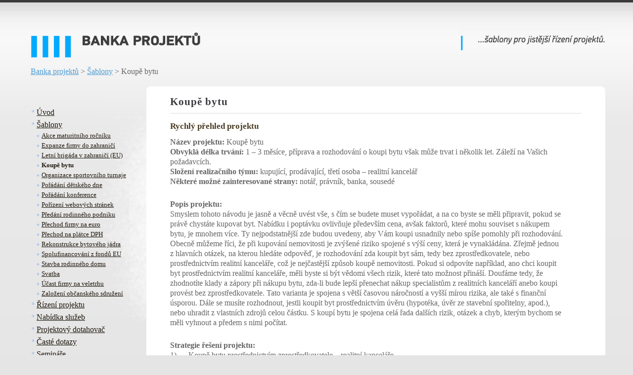

--- FILE ---
content_type: text/html; charset=UTF-8
request_url: http://www.banka-projektu.cz/sablony/koupe-bytu/
body_size: 50156
content:
<!DOCTYPE html PUBLIC "-//W3C//DTD XHTML 1.0 Transitional//EN" "http://www.w3.org/TR/xhtml1/DTD/xhtml1-transitional.dtd">
<html lang="cs" xmlns="http://www.w3.org/1999/xhtml" dir="ltr" lang="cs-CZ">
<head profile="http://gmpg.org/xfn/11">
<meta name="Author" content="Vláďa Novotný alias Ladzo | http://www.Ladzo.cz mailto:ladzo@centrum.cz "> 
<meta name="copyright" content="2009 Vláďa Novotný alias Ladzo | www.Ladzo.cz"> 
<meta http-equiv="Content-Type" content="text/html; charset=UTF-8"> 
<meta http-equiv="Content-Style-Type" content="text/css"> 
<meta http-equiv="Content-Script-Type" content="text/javascript"> 
<link rel="shortcut icon" href="/favicon.ico"> 
<meta http-equiv="imagetoolbar" content="no"> 
<title>Příprava a organizace koupě bytu - komplexní návod zdarma | BANKA PROJEKTŮ</title>
<meta name="generator" content="WordPress 2.9.2" /> <!-- leave this for stats -->
<link rel="alternate" type="application/rss+xml" title="BANKA PROJEKTŮ RSS Feed" href="http://www.banka-projektu.cz/feed/" />
<link rel="pingback" href="http://www.banka-projektu.cz/xmlrpc.php" />
<LINK rel="stylesheet" href="/wp-content/themes/theme665/style-n.css" type="text/css" media="screen">
   
    <script src="/wp-content/themes/theme665/js/rounded-corners.js" type="text/javascript"></script>
     
  
<link rel="alternate" type="application/rss+xml" title="BANKA PROJEKTŮ &raquo; Koupě bytu RSS komentářů" href="http://www.banka-projektu.cz/sablony/koupe-bytu/feed/" />
<link rel="EditURI" type="application/rsd+xml" title="RSD" href="http://www.banka-projektu.cz/xmlrpc.php?rsd" />
<link rel="wlwmanifest" type="application/wlwmanifest+xml" href="http://www.banka-projektu.cz/wp-includes/wlwmanifest.xml" /> 
<link rel='index' title='BANKA PROJEKTŮ' href='http://www.banka-projektu.cz' />
<link rel='up' title='Šablony' href='http://www.banka-projektu.cz/sablony/' />
<meta name="generator" content="WordPress 2.9.2" />

<!-- All in One SEO Pack 1.6.10.2 by Michael Torbert of Semper Fi Web Design[721,765] -->
<meta name="description" content="Návod Banky projektů na koupi bytu s upozorněním na časté chyby a další informace. Inspirace, rozpočet, rizika atp." />
<link rel="canonical" href="http://www.banka-projektu.cz/sablony/koupe-bytu/" />
<!-- /all in one seo pack -->
	
</head>
<body>
<DIV id="main"> 
  <!--header-->
  <DIV id="header">          
  <a id="hlogo" href="/" title="přejít na úvodní stranu Banky projektů"><span>Banka projektů</span></a>
  <span id="hmotto"><strong>Šablony pro jistější řízení projektů</strong></span>   
  <br class="vmb">
  
  <div class="breadcrumb"><!-- Breadcrumb NavXT 3.4.1 -->
<a title="Přejít na úvodní stránku Banka projektů." href="http://www.banka-projektu.cz">Banka projektů</a> &gt; <a title="Go to Šablony." href="http://www.banka-projektu.cz/sablony/">Šablony</a> &gt; Koupě bytu</div>  
  </DIV> 
     <link rel="alternate" type="application/rss+xml" title="BANKA PROJEKTŮ &raquo; Koupě bytu RSS komentářů" href="http://www.banka-projektu.cz/sablony/koupe-bytu/feed/" />
<link rel="EditURI" type="application/rsd+xml" title="RSD" href="http://www.banka-projektu.cz/xmlrpc.php?rsd" />
<link rel="wlwmanifest" type="application/wlwmanifest+xml" href="http://www.banka-projektu.cz/wp-includes/wlwmanifest.xml" /> 
<link rel='index' title='BANKA PROJEKTŮ' href='http://www.banka-projektu.cz' />
<link rel='up' title='Šablony' href='http://www.banka-projektu.cz/sablony/' />
<meta name="generator" content="WordPress 2.9.2" />

<!-- All in One SEO Pack 1.6.10.2 by Michael Torbert of Semper Fi Web Designob_start_detected [721,765] -->
<meta name="description" content="Návod Banky projektů na koupi bytu s upozorněním na časté chyby a další informace. Inspirace, rozpočet, rizika atp." />
<link rel="canonical" href="http://www.banka-projektu.cz/sablony/koupe-bytu/" />
<!-- /all in one seo pack -->
       
 <!--/header--> 
  <!--<div id="content">-->
  <div class="colmask leftmenu"> 
    <div class="colright"> 
        <div class="col1wrap"> 
            <div class="col1"> 
                <!-- Column 2 start --> 
                  <div class="rounded  rc-parentcolor-F0F0F0   rc-compact rc-radius-10">
                  

<div id="dvobsah">
 
<!--<div class="col2">-->
          <div class="inside">
          
						                                  
          
        <div class="title">
        
       
        
        <h1>Koupě bytu</h1>
           
          
                  </div>
        
                    
            <div class="content_text">
              <div class="indentX">

							<h2>Rychlý přehled projektu</h2>
<p><strong>Název projektu: </strong>Koupě bytu<strong><br />
Obvyklá délka trvání:</strong> 1 – 3 měsíce, příprava a rozhodování o koupi bytu však může trvat i několik let. Záleží na Vašich požadavcích.<strong><br />
Složení realizačního týmu: </strong>kupující, prodávající, třetí osoba &#8211; realitní kancelář<br />
<strong>Některé možné zainteresované strany: </strong>notář, právník, banka, sousedé</p>
<p><strong>Popis projektu:</strong><br />
Smyslem tohoto návodu je jasně a věcně uvést vše, s čím se budete muset vypořádat, a na co byste se měli připravit, pokud se právě chystáte kupovat byt. Nabídku i poptávku ovlivňuje především cena, avšak faktorů, které mohu souviset s nákupem bytu, je mnohem více. Ty nejpodstatnější zde budou uvedeny, aby Vám koupi usnadnily nebo spíše pomohly při rozhodování. Obecně můžeme říci, že při kupování nemovitosti je zvýšené riziko spojené s výší ceny, která je vynakládána. Zřejmě jednou z hlavních otázek, na kterou hledáte odpověď, je rozhodování zda koupit byt sám, tedy bez zprostředkovatele, nebo prostřednictvím realitní kanceláře, což je nejčastější způsob koupě nemovitosti. Pokud si odpovíte například, ano chci koupit byt prostřednictvím realitní kanceláře, měli byste si být vědomi všech rizik, které tato možnost přináší. Doufáme tedy, že zhodnotíte klady a zápory při nákupu bytu, zda-li bude lepší přenechat nákup specialistům z realitních kanceláří anebo koupi provést bez zprostředkovatele. Tato varianta je spojena s větší časovou náročností a vyšší mírou rizika, ale také s finanční úsporou. Dále se musíte rozhodnout, jestli koupit byt prostřednictvím úvěru (hypotéka, úvěr ze stavební spořitelny, apod.), nebo uhradit z vlastních zdrojů celou částku. S koupí bytu je spojena celá řada dalších rizik, otázek a chyb, kterým bychom se měli vyhnout a předem s nimi počítat.</p>
<p><strong>Strategie řešení projektu:</strong><br />
1)      Koupě bytu prostřednictvím zprostředkovatele – realitní kanceláře<br />
2)      Koupě bytu bez zprostředkovatele – sám</p>
<p><strong>Náklady projektu:</strong> Minimální ceny malých bytů mohou začínat od 400 000 Kč, horní mez nelze stanovit. Cena se samozřejmě hodně liší i v jednotlivých městech.</p>
<p><strong>Rizikovost projektu: </strong>nízká až střední<br />
Hlavními riziky jsou:</p>
<ul>
<li>Podvodné jednání (prodávající, realitní kancelář, atp.)</li>
<li>Koupě za přemrštěnou cenu</li>
<li>Neschopnost splácet v budoucnosti hypotéku</li>
<li>Skryté vady (právní problémy, technický stav, sousedé atp.)</li>
</ul>
<h2>Obsah šablony</h2>
<ol>
<li><a href="http://www.banka-projektu.cz/sablony/koupe-bytu/cile-a-prinosy-projektu/">Cíle a přínosy projektu</a></li>
<li><a href="http://www.banka-projektu.cz/sablony/koupe-bytu/mozne-pristupy-a-strategie-projektu/">Možné přístupy a strategie projektu</a></li>
<li><a href="http://www.banka-projektu.cz/sablony/koupe-bytu/obvykle-zainteresovane-strany/">Obvyklé zainteresované strany</a></li>
<li><a href="http://www.banka-projektu.cz/sablony/koupe-bytu/nejcastejsi-rizika-a-chyby/">Nejčastější rizika a chyby</a></li>
<li><a href="http://www.banka-projektu.cz/sablony/koupe-bytu/priklad-rozpoctu-a-finance-projektu/">Příklad rozpočtu a finance projektu</a></li>
<li><a href="http://www.banka-projektu.cz/sablony/koupe-bytu/urceni-rozsahu-a-struktury-aktivit-v-projektu/">Určení rozsahu a struktury aktivit v projektu</a></li>
<li><a href="http://www.banka-projektu.cz/sablony/koupe-bytu/poznamky-k-jednotlivym-aktivitam-a-realizaci-projektu/">Poznámky k jednotlivým aktivitám a realizaci projektu</a></li>
<li><a href="http://www.banka-projektu.cz/sablony/koupe-bytu/pravni-uprava-predmetu-projektu-ci-jeho-realizace/">Právní úprava předmětu projektu či jeho realizace</a></li>
<li><a href="http://www.banka-projektu.cz/sablony/koupe-bytu/dalsi-doporuceni-informacni-zdroje-firmy-atp/">Další doporučení (informační zdroje, firmy, atp.)</a></li>
</ol>
<p><strong>Upozornění:</strong><br />
<em>Přes veškerou snahu o úplnost a začlenění všech důležitých informací   nenese tvůrce této šablony žádnou odpovědnost za případná opomenutí či   chyby v této šabloně a případné škody, které by tím mohly vzniknout   jejímu uživateli, ať už přímo či nepřímo. Šablona má sloužit jen jako   pomocník a pro inspiraci, nemá být slepě následována. Je v nejlepším   zájmu uživatele přistupovat k ní kriticky. </em><em>Pokud je některá  z doporučených činností vynechána, měl by však pro  to vždy existovat  patřičný důvod a mělo by to být po dobrém uvážení.</em></p>
<p><strong>Partnerem tématu</strong> <em>Koupě bytu</em> je <a title="Ing. David Herbinger, odhadce nemovitostí a realitní poradce" href="http://herbinger.cz/">Ing. David Herbinger</a>, odhadce nemovitostí a realitní poradce: nabízí odhady a znalecké posudky v oboru nemovitostí a dále realitní poradenství pro prodávající, kupující a investory do nemovitostí atp.</p>
<p style="text-align: center;"><a title="Ing. David Herbinger, odhadce nemovitostí a realitní poradce" href="http://herbinger.cz/"><img class="aligncenter" src="[data-uri]" alt="" /></a></p>
                                                       

                <div class="clear"></div>
              </div>
            </div>
            <div class="content_text">
                    <div class="indentX">

<!-- You can start editing here. -->


   
		<!-- If comments are open, but there are no comments. -->
		
	 


<h3 id="respond">Vylepšete komentářem tento obsah.</h3>

<form action="http://www.banka-projektu.cz/wp-comments-post.php" method="post" id="commentform">



<div class="dvp">

<label for="author"  class="lb"><strong class="strpov">Jméno: </strong></label> 
<input class="inpt" tabindex="1" id="author" type="text" size="22"  title="Zadejte své jméno a příjmení (max. 100 znaků)" name="author" value=""> 
<br class="vm">
<label  for="url" class="lb">Web: </label> 
<input class="inpt" id="url" tabindex="3"  type="text" size="60" title="Zadejte svoji webovou stránku (max. 100 znaků)" name="url" value=""> 
<br class="vm">
<br class="vm"><label class="non">Email - ochrana proti robotům, <strong>nevyplňujte, nechte tuto kolonku prázdnou!</strong> Email:</label>
<input id="email" autocomplete="off"  class="non" type="text" name="email" title="Email - nevyplňujte - ochrana proti robotům" value="">

</div>
                                                                                                                   





<!--<p><small><strong>XHTML:</strong> You can use these tags: &lt;a href=&quot;&quot; title=&quot;&quot;&gt; &lt;abbr title=&quot;&quot;&gt; &lt;acronym title=&quot;&quot;&gt; &lt;b&gt; &lt;blockquote cite=&quot;&quot;&gt; &lt;cite&gt; &lt;code&gt; &lt;del datetime=&quot;&quot;&gt; &lt;em&gt; &lt;i&gt; &lt;q cite=&quot;&quot;&gt; &lt;strike&gt; &lt;strong&gt; </small></p>-->

<p><textarea name="comment" id="comment" rows="10" cols="140" tabindex="4"></textarea></p>

<p><input name="submit" type="submit" id="submit" value="Přidej komentář" tabindex="5"  />
<input type="hidden" name="comment_post_ID" value="1550" />
<input type="hidden" name="comment_url" value="/sablony/koupe-bytu/" />


</p>

</form>


              <img src="http://www.banka-projektu.cz/wp-content/themes/theme665/images/spacer.gif" alt="" width="1" height="15" /><br />

</div>


</div>       

             <p class="postmetadata"></p>
					  								
                                    
                                    
                                    
            
          </div>
        </div>
        

</div><!--id=dvobsah-->
                
                <!-- Column 2 end --> 
            </div> 
        </div> 
<div class="col2"> 
<!--<div class="col1">-->
  <div class="col11">

	  
	                            <div class="widget_style" id="dvpages">
                  <ul>
                    <li class="page_item page-item-14"><a href="http://www.banka-projektu.cz" title="Úvod">Úvod</a></li>
<li class="page_item page-item-17 current_page_ancestor current_page_parent"><a href="http://www.banka-projektu.cz/sablony/" title="Šablony">Šablony</a>
<ul>
	<li class="page_item page-item-974"><a href="http://www.banka-projektu.cz/sablony/akce-maturitniho-rocniku/" title="Akce maturitního ročníku">Akce maturitního ročníku</a></li>
	<li class="page_item page-item-1368"><a href="http://www.banka-projektu.cz/sablony/expanze-firmy-do-zahranici/" title="Expanze firmy do zahraničí">Expanze firmy do zahraničí</a></li>
	<li class="page_item page-item-61"><a href="http://www.banka-projektu.cz/sablony/letni-brigada-v-zahranici-eu/" title="Letní brigáda v zahraničí (EU)">Letní brigáda v zahraničí (EU)</a></li>
	<li class="page_item page-item-1550 current_page_item"><strong>Koupě bytu</strong></li>
	<li class="page_item page-item-852"><a href="http://www.banka-projektu.cz/sablony/organizace-sportovniho-turnaje/" title="Organizace sportovního turnaje">Organizace sportovního turnaje</a></li>
	<li class="page_item page-item-722"><a href="http://www.banka-projektu.cz/sablony/poradani-detskeho-dne/" title="Pořádání dětského dne">Pořádání dětského dne</a></li>
	<li class="page_item page-item-1375"><a href="http://www.banka-projektu.cz/sablony/poradani-konference/" title="Pořádání konference">Pořádání konference</a></li>
	<li class="page_item page-item-1347"><a href="http://www.banka-projektu.cz/sablony/porizeni-webovych-stranek/" title="Pořízení webových stránek">Pořízení webových stránek</a></li>
	<li class="page_item page-item-1387"><a href="http://www.banka-projektu.cz/sablony/predani-rodinneho-podniku/" title="Předání rodinného podniku">Předání rodinného podniku</a></li>
	<li class="page_item page-item-637"><a href="http://www.banka-projektu.cz/sablony/prechod-firmy-na-euro/" title="Přechod firmy na euro">Přechod firmy na euro</a></li>
	<li class="page_item page-item-1210"><a href="http://www.banka-projektu.cz/sablony/prechod-na-platce-dph/" title="Přechod na plátce DPH">Přechod na plátce DPH</a></li>
	<li class="page_item page-item-1108"><a href="http://www.banka-projektu.cz/sablony/rekonstrukce-bytoveho-jadra/" title="Rekonstrukce bytového jádra">Rekonstrukce bytového jádra</a></li>
	<li class="page_item page-item-357"><a href="http://www.banka-projektu.cz/sablony/spolufinancovani-z-fondu-eu/" title="Spolufinancování z fondů EU">Spolufinancování z fondů EU</a></li>
	<li class="page_item page-item-1391"><a href="http://www.banka-projektu.cz/sablony/stavba-rodinneho-domu/" title="Stavba rodinného domu">Stavba rodinného domu</a></li>
	<li class="page_item page-item-529"><a href="http://www.banka-projektu.cz/sablony/svatba/" title="Svatba">Svatba</a></li>
	<li class="page_item page-item-1711"><a href="http://www.banka-projektu.cz/sablony/ucast-firmy-na-veletrhu/" title="Účast firmy na veletrhu">Účast firmy na veletrhu</a></li>
	<li class="page_item page-item-1270"><a href="http://www.banka-projektu.cz/sablony/zalozeni-obcanskeho-sdruzeni/" title="Založení občanského sdružení">Založení občanského sdružení</a></li>
</ul>
</li>
<li class="page_item page-item-18"><a href="http://www.banka-projektu.cz/rizeni-projektu/" title="Řízení projektu">Řízení projektu</a></li>
<li class="page_item page-item-805"><a href="http://www.banka-projektu.cz/nabidka-sluzeb/" title="Nabídka služeb">Nabídka služeb</a></li>
<li class="page_item page-item-1665"><a href="http://www.banka-projektu.cz/projektovy-dotahovac/" title="Projektový dotahovač">Projektový dotahovač</a></li>
<li class="page_item page-item-799"><a href="http://www.banka-projektu.cz/caste-dotazy/" title="Časté dotazy">Časté dotazy</a></li>
<li class="page_item page-item-814"><a href="http://www.banka-projektu.cz/seminare/" title="Semináře">Semináře</a></li>
<li class="page_item page-item-19"><a href="http://www.banka-projektu.cz/o-nas/" title="O nás">O nás</a></li>
<li class="page_item page-item-9"><a href="http://www.banka-projektu.cz/kontakt/" title="Kontakt">Kontakt</a></li>
                  </ul>
                  
                </div>
               
            

                
                
                  
                
        
        
        
        
  </div>
  <div class="col12">&nbsp;&nbsp;&nbsp;&nbsp;&nbsp;&nbsp;&nbsp;&nbsp;&nbsp;&nbsp;</div>
  <div class="clear"></div>
</div>
 </div> 
</div> <br class="vmb">
</DIV><!--main--> 
<div id="footer">
<p>© 2010 - 2026 <a href="/kontakt/" title="Zobrazit kontaktní informace">Banka projektů</a>, všechna práva vyhrazena.	<img class="imgkon" src="/./wp-content/themes/theme665//images/rss.png" width="16" height="16" alt="RSS" title="Ikona RSS kanálu pro odběr novinek ze stránek Banky projektů">
  <a href="http://www.banka-projektu.cz/feed/" title="RSS kanál stránek ">RSS</a> 
</p> 
<script type="text/javascript">make_corners();</script>
</div> <!--id="footer"-->
<!--google analytics-->
<script type="text/javascript">
var gaJsHost = "http://www.";
document.write(unescape("%3Cscript src='" + gaJsHost + "google-analytics.com/ga.js' type='text/javascript'%3E%3C/script%3E"));
</script>
<script type="text/javascript">
try {
var pageTracker = _gat._getTracker("UA-15865053-1");
pageTracker._trackPageview();
} catch(err) {}</script>
<div style="display:none">
<a href="https://restorecal.org/">judi slot gacor</a>
<a href="https://slot88.media-b2c.quotatis.fr/">Slot88</a>
<a href="https://popacular.com/">slot pulsa</a>
<a href="https://link-slot-gacor.topacademy.wagor.tc.edu.tw/">slot terpercaya</a>
<a href="https://occmakeup.com/">slot gacor</a>
<a href="https://dev.binderhub.gcp.oreilly.com/">joker123</a>
<a href="http://slot-deposit-pulsa.learning.moleskine.com/">slot deposit pulsa</a>
<a href="https://slot-gacor.kc-core-dev.gcp.oreilly.com/">slot gacor 2022</a>
</div>
<div style="display:none">
<a href="https://kreditgratis.com/">langkah curang</a>
<a href="https://savaya303.cloud.gigaspaces.com/">Savaya303</a>
<a href="https://dev.binderhub.gcp.oreilly.com/">login Joker123</a>
<a href="http://slot88.p1.wrc.com/">slot gacor hari ini</a>
<a href="https://savayaslot303.arte-dev.artefact.com/">slot pulsa</a>
<a href="https://slot-pulsa.5thanniv.finalfantasyrecordkeeper.com/">slot pulsa tanpa potongan</a>
<a href="https://slot-pulsa.test-infrastructure.fourthwall.com/">slot pulsa</a>
<a href="https://slot-pulsa.dev2.enlightedinc.com/">slot pragmatic play</a>
<a href="https://joker123.ouroboros.ultimaker.com/">Joker123</a>
</div>
</body>
</html>
 

--- FILE ---
content_type: text/css
request_url: http://www.banka-projektu.cz/wp-content/themes/theme665/style-n.css
body_size: 2878
content:
body,ul,dl,form, div,textarea{margin:0;padding:0;}
body{border:0;
/* This removes the border around the viewport in old versions of IE */
min-height:600px;color:#86888e;color:#666;font-family:Tahoma;font-size:100%;line-height:1.3;border-top:solid #3a3a3a 5px;background:#e5e5e5 url("images/bgbody.gif") top left  repeat-x;}
a{
/*- puvodni color:#369;  - presna barva color:#00AAFF;  - dalsi pokus  color:#0994da;  */
color:#4c9cd2;}
a:hover{text-decoration:none;}
h1,h2,h3{margin:.8em 0 .2em 0;padding:0;}
.vmb{clear:both;}
.vm{clear:both;height:1px;border:none;margin:-1em 0 0 0;visibility:hidden;}
.vl{clear:left;}
.non{display:none;}
#main, #footer{padding:0 56px;
/* Minimum width of layout - remove line if not required */
/* The min-width property does not work in old versions of Internet Explorer */
min-width:50em;max-width:80m;}
#header{height:170px;}
/* column container */
.colmask{position:relative;
/* This fixes the IE7 overflow hidden bug and stops the layout jumping out of place */
clear:both;float:left;width:100%;
/* width of whole page */
overflow:hidden;
/*background:url('images/bgstin.gif') 100px 0px no-repeat;*/
background:url('images/bgstin.gif') 150px 0px no-repeat;
/* This chops off any overhanging divs */
}
/* 2 column left menu settings */
.leftmenu .colright{float:left;width:200%;position:relative;left:11.5em;}
.leftmenu .col1wrap{float:right;width:50%;position:relative;right:11.5em;padding-bottom:1em;}
.leftmenu .col1{
/*margin:0 0em 0 11em;*/
margin:0 0em 0 15em;position:relative;right:100%;overflow:hidden;}
#dvobsah{min-height:600px;margin:0 3em;}
#dvobsah ul{padding-left:1.2em;margin:.8em 0 1em 0;}
.leftmenu .col2{float:left;
/*width:10em;*/
width:13.5em;position:relative;right:11em;}
.rc-border{border:solid #cccccc;border-width:1px 0px !important;}
.border-inner{border:solid red;border-width:0px 0px;}
.rounded{background:#fff;}
/******************************************************************* * *    napasovani na sablonu ***********************************************************************/
h1{font-size:1.3em;color:#393a3e;border-bottom:#dbdbdb solid 1px;letter-spacing:2px;padding-bottom:.5em;letter-spacing:1px;}
.col11 ul{list-style:none;}
/*dobeckova navigace*/
.breadcrumb{margin-left:6px;}
/*************************************************************************** * *      prebrano z sablony ****************************************************************************/
table{border-collapse:collapse;border:0;margin-bottom:2em;}
td{border:#cfcfcf solid 1px;padding:.5em .2em;vertical-align:top;}
img{border:0;}
.column{float:left;}
.clear{clear:both;}
.main{background:#e8e8e8 url('images/bgbody.gif')left top repeat-x;padding:0 56px;border:#000 solid 1px;}
/*********logo****************/
#hlogo{display:block;float:left;width:360px;background:url('images/logon.png') 0px 54px no-repeat;height:130px;}
#hlogo span{display:none;}
#hlogo span, #hmotto strong{display:none;}
#hmotto{display:block;float:right;width:296px;background:url('images/motto.gif') 0px 52px no-repeat;height:104px;}
/**********************************************/
input,textarea{font-family:tahoma;font-size:11px;color:#000000;vertical-align:middle;font-weight:normal;
/*background:#FFFFFF;*/
text-align:left;}
/**********************************************/
/* Begin Images */
p img{padding:0;max-width:100%;}
/* Using 'class="alignright"' on an image will (who would'vethought?!) align the image to the right. And using 'class="centered',will of course center the image. This is much better than usingalign="center",being much more futureproof (and valid) */
img.centered{display:block;margin-left:auto;margin-right:auto;}
img.alignright{padding:0px;margin:0 0 2px 15px;display:inline;}
img.alignleft{padding:4px;margin:0 15px 2px 0;display:inline;}
.alignright{float:right;}
.alignleft{float:left}
/* End Images */
/**********************************************/
/* content end */
/* widget start */
.widget_style{padding-bottom:19px;margin-top:2.5em;}
h2{color:#4a3b22;font-size:1.09em;font-weight:bold;padding:0 0 9px 0;}
h2 a{color:#4a3b22;text-decoration:none;}
h2 a:hover{text-decoration:none;}
.widget_style ul{smargin-top:2.5em;}
.widget_style li{line-height:1.6;color:#1e170d;font-size:1em;background:url(images/pimp1.gif) no-repeat 0px 8px;padding-left:10px;}
.widget_style li a{color:#1e170d;text-decoration:underline;}
.widget_style li li{font-size:.8em;}
.widget_style li a:hover{text-decoration:none;}
#recent-comments.widget_style li{line-height:1.55em;color:#000000;font-weight:bold;}
#recent-comments.widget_style li a{text-decoration:underline;font-weight:normal;}
#recent-comments.widget_style li a:hover{text-decoration:none}
/* widget end */
/**********************************************/
.searching{width:180px;height:17px;color:#000000;margin-right:12px;}
.searching2{width:140px;height:17px;color:#000000;margin-right:15px;border:solid 1px #7c7c7c;}
#links_with_style.widget_style ul{padding:0;}
#links_with_style h2{font-size:1.19em;}
#links_with_style h2 a{color:#363f57;text-decoration:none;}
#links_with_style h2 a:hover{text-decoration:none;}
#links_with_style ul{margin:0;background:none;}
#links_with_style ul li ul li{font-size:1.01em;margin-left:0;}
#links_with_style ul li ul{padding-top:18px;}
/*#links_with_style .widget_style li{line-height:2.09em;color:#565656;background:none;font-size:11px;background:none;padding-left:0;}
#links_with_style .widget_style li a{color:#565656;text-decoration:underline;padding-left:0;background:none;}
#links_with_style .widget_style li a:hover{text-decoration:none;}
*/
#links_with_style.widget_style ul{margin:0px 0 19px 0;padding-bottom:0;}
#links_with_style.widget_style li{background:none;padding-left:0;}
#links_with_style.widget_style li a{text-decoration:underline;background:url(images/pimp1.gif) no-repeat 0px 8px;padding-left:17px;}
#links_with_style.widget_style li a:hover{text-decoration:none;}
#links_with_style.widget_style .inbox2{padding:0;}
ul.children{margin:0;}
#meta{vertical-align:top;}
#categories{vertical-align:top;}
#archives{vertical-align:top;}
#archives li{}
.title{width:100%;}
.title .coll1{width:auto;float:left;}
.title .coll2{width:auto;float:right;}
/**********************/
.author{font-size:10px;color:#86888e;}
.author a{color:#86888e;text-decoration:none;}
.author a:hover{text-decoration:underline}
.date{font-size:10px;color:#86888e;}
/**********************/
.comments{color:#1f424d;background:url(images/pimp2.gif) no-repeat left top;float:right;padding-left:24px;font-size:1.01em;margin-bottom:32px;}
.comments a{text-decoration:none;color:#1f424d;}
.comments a:hover{text-decoration:underline;}
/**********************/
.content_text{}
/*  Ladzo.cz // odsazeni boxu s komentari.content_text .indentX{padding:15px 0 20px 0;}
*/
.line{background:url(images/line.gif) repeat-x left top;padding-bottom:10px;margin-top:0;}
/*.content_text li a{background:url(images/pimp1.gif) no-repeat 0px 4px;padding-left:15px;}
*/
.content_text li a:hover{text-decoration:none;}
/**********************/
.postmetadataalt{font-size:0.81em;}
.pagetitle{color:#FF0000;font-size:1.01em;font-weight:bold;text-transform:uppercase;padding:5px 0px 15px 0;background:none;}
p{padding:0 0px 10px 0px;max-width:50em;margin-top:0;}
.article{padding:0;}
.post{padding:0px 5px 0px 5px;}
.navigation{padding:0px 0px 10px 0px;width:100%;color:#000000;font-size:1.01em;}
.navigation a{color:#000000;font-weight:bold;}
.navigation .left{width:45%;float:left;padding-left:10px;}
.navigation .right{width:45%;float:right;text-align:right;padding-right:10px;}
/* content end */
/* footer */
/* Footer styles */
#footer{clear:both;color:#999;font-weight:bold;background:#3a3a3a;
/*url("images/bgpata.png") left top repeat-x*/
padding:.5em 0 0 4em;}
.imgkon{margin-left:1em;vertical-align:bottom;spadding-top:.3em;}
#footer a{color:#a6a6a6;text-decoration:underline;}
#footer a:hover{text-decoration:none;}
#footer .indent{padding:16px 0 19px 30px;}
/* footer end */
#recent-posts{vertical-align:top;}
#calendar{vertical-align:top;}
#google-search{vertical-align:top;}
#gsearch{text-align:left;}
#pages{vertical-align:top;}
#text-1{vertical-align:top;}
#delicious{vertical-align:top;}
#delicious-box{text-align:left;}
#calendar_wrap{vertical-align:top;width:auto;margin:auto;padding:13px 0px 0px 0;}
#calendar_wrap caption{color:#7F1C00;font-weight:bold;font-size:1.01em;}
#calendar_wrap td{width:25px;text-align:right;color:#000000;font-size:1.11em;}
#calendar_wrap td a{color:#996600;}
#calendar_wrap th{color:#7F1C00;text-align:right;}
#calendar_wrap a{font-weight:bold;}
#statusbar{text-align:left;color:#999999;padding-bottom:10px;}
#statusbar p{padding:0px 0px 0px 0px;}
#statusbar a{font-weight:bold;color:#FF9900;}
/* side_bar end for all */
#respond{margin-bottom:1em;}
.oddcomment{color:#FF0000;line-height:1.21em;font-size:1.01em;}
.commentmetadata{
/*line-height:1.21em;font-size:1.01em;*/
}
.commentmetadata a{background:none !important;}
ol li .commentmetadata{background:none !important;}
.commentlist li a{background:none !important;}
.commentlist p{margin:.4em 0;}
.phlaska{display:inline-block;color:#e6633c;margin:.5em 0 1em 0;border:#e6633c solid 1px;padding:.2em .5em;}
.lb{float:left;display:block;width:8em;line-height:1.8;}
.lb1{margin-left:.3em;}
.lbr{margin:0 1em;float:left;vertical-align:middle;}
textarea{width:100%;padding:.5em;}
.inpt, .inpt2{float:left;margin:0em .2em .5em .2em;vertical-align:middle;line-height:1.8;}
.spnrad{display:block;float:left;margin-top:.5em;}
.spnpr{padding:.3em 0 0 .6em;font-size:.8em;color:#36572C;}
.soucet{border:0;width:7.5em;text-align:left;font-size:0.8em;padding-left:.3em;}